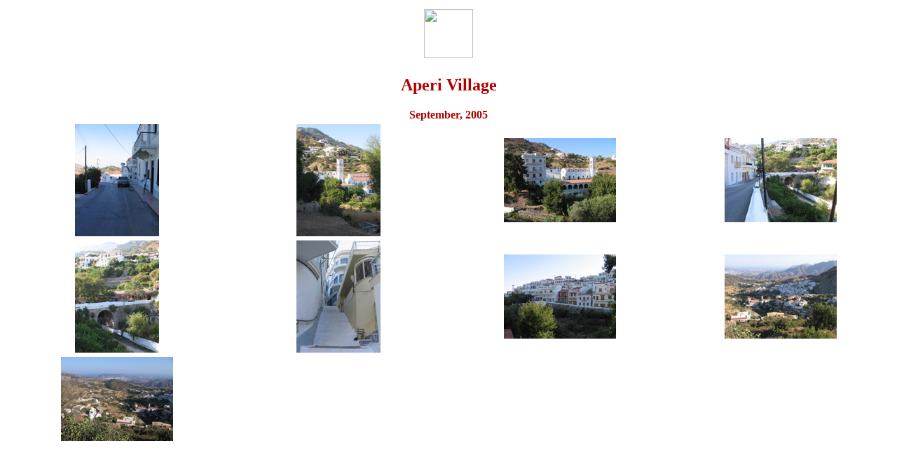

--- FILE ---
content_type: text/html
request_url: https://karpathos.org/de/photos/albums/aperi_05/index.shtml
body_size: 1140
content:
<!DOCTYPE HTML PUBLIC "-//W3C//DTD HTML 4.01 Transitional//EN">
<html>
 <head>
  <meta http-equiv="Content-Type" content="text/html; charset=utf-8">
  <title>
  Aperi, 2005
  </title>
 </head>
 <body bgcolor="#ffffff" text="#000000">


<html>

	<head>
		<meta http-equiv="content-type" content="text/html;charset=iso-8859-7">
		<meta name="description" content="Karpathos Island, Greece and Affiliated Organization Information">
		<meta name="keywords" content="Karpathos, Dodecanese, Greece, Aegean, Pigadia, Menetes, Aperi, Othos, Diafani, Olymbos">
		<link href="/favicon.ico" type="image/x-icon" rel="shortcut icon">
	</head>

	<body>
		<table width="100%" border="0" cellspacing="5" cellpadding="0">
			<tr>
				<td align="center"><img src="/graphics/title_banner_de.gif" X-SAS-UseImageHeight height="70" usemap="#title_banner"> <map name="title_banner"><area shape="rect" coords="379,45,470,70" href="/de/photos/index.shtml" alt=""><area shape="rect" coords="0,45,89,70" href="/de/index.shtml" alt=""><area shape="rect" coords="93,45,185,70" href="/de/info.shtml" alt=""><area shape="rect" coords="189,45,281,70" href="/de/villages/index.shtml" alt=""><area shape="rect" coords="285,45,378,70" href="/de/beaches/index.shtml" alt=""><area shape="rect" coords="474,45,568,70" href="/de/links.shtml" alt=""><area shape="rect" coords="572,45,662,70" href="/de/other/index.shtml" alt=""></map></td>
			</tr>
		</table>
	<!-- WiredMinds eMetrics tracking with Enterprise Edition V5.4 START -->
<script type='text/javascript' src='https://count.carrierzone.com/app/count_server/count.js'></script>
<script type='text/javascript'><!--
wm_custnum='7a81f58e65edf148';
wm_page_name='navigation.shtml';
wm_group_name='/services/webpages/k/a/karpathos.org/public/de';
wm_campaign_key='campaign_id';
wm_track_alt='';
wiredminds.count();
// -->
</script>
<!-- WiredMinds eMetrics tracking with Enterprise Edition V5.4 END -->
<!-- WiredMinds eMetrics tracking with Enterprise Edition V5.4 START -->
<script type='text/javascript' src='https://count.carrierzone.com/app/count_server/count.js'></script>
<script type='text/javascript'><!--
wm_custnum='7a81f58e65edf148';
wm_page_name='index.shtml';
wm_group_name='/services/webpages/k/a/karpathos.org/public/de/photos/albums/aperi_05';
wm_campaign_key='campaign_id';
wm_track_alt='';
wiredminds.count();
// -->
</script>
<!-- WiredMinds eMetrics tracking with Enterprise Edition V5.4 END -->
</body>



		<table width="100%" cellspacing="2" cellpadding="2">
			<caption>
				<h2><font color="#af0000">Aperi Village</font></h2>
				<font color="#af0000"><b>September, 2005</b></font></caption>
			</caption>
   <tr>
    <td align="center" width="25%">
     <a href="/photos/albums/aperi_05/aperi_05-Pages/Image0.html"><img height="160" alt="IMG_0224.JPG" width="120" src="/photos/albums/aperi_05/aperi_05-Thumbnails/0.jpg"></a>
    </td>
    <td align="center" width="25%">
     <a href="/photos/albums/aperi_05/aperi_05-Pages/Image1.html"><img height="160" alt="IMG_0225.JPG" width="120" src="/photos/albums/aperi_05/aperi_05-Thumbnails/1.jpg"></a>
    </td>
    <td align="center" width="25%">
     <a href="/photos/albums/aperi_05/aperi_05-Pages/Image2.html"><img height="120" alt="IMG_0226.JPG" width="160" src="/photos/albums/aperi_05/aperi_05-Thumbnails/2.jpg"></a>
    </td>
    <td align="center" width="25%">
     <a href="/photos/albums/aperi_05/aperi_05-Pages/Image3.html"><img height="120" alt="IMG_0227.JPG" width="160" src="/photos/albums/aperi_05/aperi_05-Thumbnails/3.jpg"></a>
    </td>
   </tr>
   <tr>
    <td align="center" width="25%">
     <a href="/photos/albums/aperi_05/aperi_05-Pages/Image4.html"><img height="160" alt="IMG_0228.JPG" width="120" src="/photos/albums/aperi_05/aperi_05-Thumbnails/4.jpg"></a>
    </td>
    <td align="center" width="25%">
     <a href="/photos/albums/aperi_05/aperi_05-Pages/Image5.html"><img height="160" alt="IMG_0229.JPG" width="120" src="/photos/albums/aperi_05/aperi_05-Thumbnails/5.jpg"></a>
    </td>
    <td align="center" width="25%">
     <a href="/photos/albums/aperi_05/aperi_05-Pages/Image6.html"><img height="120" alt="IMG_0232.JPG" width="160" src="/photos/albums/aperi_05/aperi_05-Thumbnails/6.jpg"></a>
    </td>
    <td align="center" width="25%">
     <a href="/photos/albums/aperi_05/aperi_05-Pages/Image7.html"><img height="120" alt="IMG_0234.JPG" width="160" src="/photos/albums/aperi_05/aperi_05-Thumbnails/7.jpg"></a>
    </td>
   </tr>
   <tr>
				<td align="center" width="25%">
     <a href="/photos/albums/aperi_05/aperi_05-Pages/Image8.html"><img height="120" alt="IMG_0235.JPG" width="160" src="/photos/albums/aperi_05/aperi_05-Thumbnails/8.jpg"></a>
    </td>
			</tr>
  </table>
 </body>
</html>
